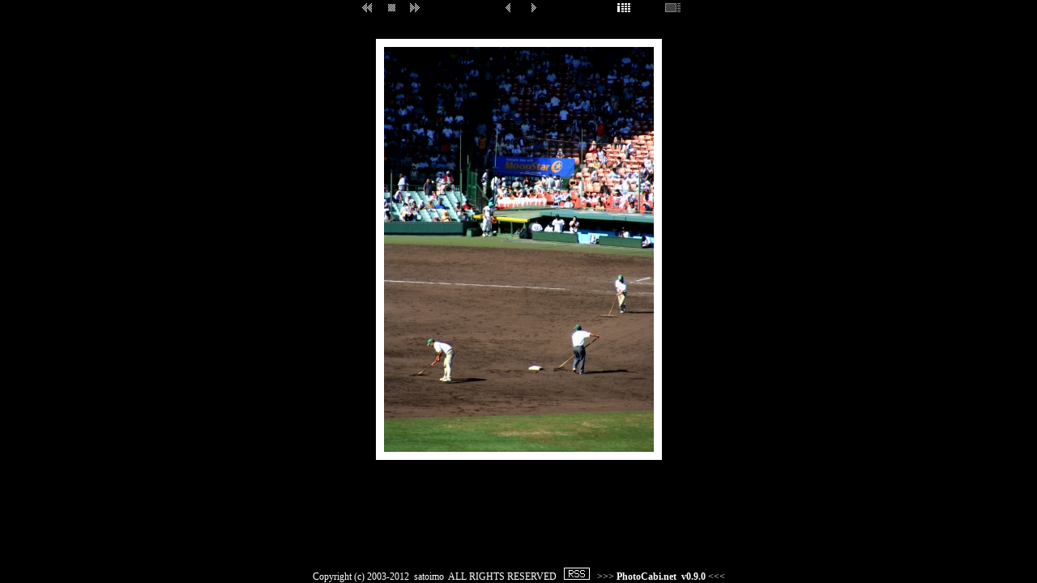

--- FILE ---
content_type: text/html; charset=EUC-JP
request_url: http://www.photocabi.net/satoimo/koshien%202005/view.php?photo=26765
body_size: 5713
content:
<!DOCTYPE HTML PUBLIC "-//W3C//DTD HTML 4.01 Transitional//EN">
<html>
<head>
<title> - koshien 2005 - PhotoCabi.net</title>
<link rel="meta" href="http://www.photocabi.net/usradm/cc_rdf.php?user=satoimo&album=koshien%202005&photo=26765" title="Creative Commons License" />
<link rel="stylesheet" type="text/css" href="/usradm/css/common.css">
<style type="text/css">
	body {background-color:#000000; color:#ffffff; }
	#comment { margin-left: 15px }
	.15 { margin-left: 15px }
	.w9 a {color:#ffffff; }
	.w9 a:hover {color:#ffcc00;}
</style>
<script type="text/javascript">
	var tm;
	function fncSlide(d){
		if(d == "prev")	document.location = "view.php?photo=26762&comment=off&slide=prev";
		else if(d == "next")	document.location = "view.php?photo=26764&comment=off&slide=next";
	}
	function fncSlideStart(d){
		tm = setTimeout('fncSlide("'+d+'")',3000);
	}
	function fncSlideStop(){
		clearTimeout(tm);
	}
	function fncOnload(){
		window.focus();
		
	}
</script>
<script type="text/javascript">

  var _gaq = _gaq || [];
  _gaq.push(['_setAccount', 'UA-21558618-2']);
  _gaq.push(['_trackPageview']);

  (function() {
    var ga = document.createElement('script'); ga.type = 'text/javascript'; ga.async = true;
    ga.src = ('https:' == document.location.protocol ? 'https://ssl' : 'http://www') + '.google-analytics.com/ga.js';
    var s = document.getElementsByTagName('script')[0]; s.parentNode.insertBefore(ga, s);
  })();

</script></head>
<body onload="fncOnload()">
	<table width="100%" border="0" cellspacing="0" cellpadding="0" height="100%">
		<tr height="30">
			<td colspan="3" valign="top" height="30"><div align="center">
				
		<table border="0" cellspacing="0" cellpadding="0">
			<tr>
				<td width="32"><a href="JavaScript:fncSlideStart('prev')" title="slideshow"><img src="../../usradm/images/ss-left-1.gif" border="0" onmouseover="this.src='../../usradm/images/ss-left-2.gif'" onmouseout="this.src='../../usradm/images/ss-left-1.gif'" onmousedown="this.src='../../usradm/images/ss-left-02.gif'" onmouseup="this.src='../../usradm/images/ss-left-1.gif'"></a></td>
				<td width="32"><div align="center"><a href="JavaScript:fncSlideStop()" title="stop slideshow"><img src="../../usradm/images/ss-stop-1.gif" border="0" onmouseover="this.src='../../usradm/images/ss-stop-2.gif'" onmouseout="this.src='../../usradm/images/ss-stop-1.gif'"></a></div></td>
				<td width="32"><div align="center"><a href="JavaScript:fncSlideStart('next')" title="slideshow"><img src="../../usradm/images/ss-right-1.gif" border="0" onmouseover="this.src='../../usradm/images/ss-right-2.gif'" onmouseout="this.src='../../usradm/images/ss-right-1.gif'" onmousedown="this.src='../../usradm/images/ss-right-02.gif'" onmouseup="this.src='../../usradm/images/ss-right-1.gif'"></a></div></td>
				<td width="80"></td>
				<td width="32"><div align="right"><a href="view.php?photo=26762&comment=off"><img src="../../usradm/images/arrow-left-1.gif" onmouseover="this.src='../../usradm/images/arrow-left-2.gif'" onmouseout="this.src='../../usradm/images/arrow-left-1.gif'" border="0"></a></div></td>
				<td width="32"><div align="left"><a href="view.php?photo=26764&comment=off"><img src="../../usradm/images/arrow-right-1.gif" border="0" onmouseover="this.src='../../usradm/images/arrow-right-2.gif'" onmouseout="this.src='../../usradm/images/arrow-right-1.gif'"></a></div></td>
				<td width="80"></td>
				<td width="45" align="left"><a href="."><img src="../../usradm/images/pi-1.gif" onmouseover="this.src='../../usradm/images/pi-2.gif'" onmouseout="this.src='../../usradm/images/pi-1.gif'" border="0" alt="Photo Index"></a></td>
				<!--<td width="45" align="center"><a href="../" title="TOP"><img src="../../usradm/images/ps-top-1.gif" border="0" onmouseover="this.src='../../usradm/images/ps-top-2.gif'" onmouseout="this.src='../../usradm/images/ps-top-1.gif'"></a></td>-->
				<td width="45" align="right"><span  class="gr9"><img src="../../usradm/images/com-9.gif" border="0" alt="comment"></span></td>
			</tr>
		</table></div>
			</td>
		</tr>
		<tr>
			<td width="10"></td>
			<td valign="top"><div align="center">
	<table border="0" cellspacing="0" cellpadding="0">
		<tr>
			<td valign="top"><div align="center"><br /></div></td>
			
		</tr>
		<tr>
			<td valign="top">
				<div align="center">
					<table border="0" cellspacing="0" cellpadding="0">
						<tr><td align="center" width="333" height="500"><img class="selected" id="largePhoto" src="../../satoimo/koshien 2005/image/26765.jpg" width="333" height="500"></td></tr>
					</table>
				</div>
			</td>
			
		</tr>
		<tr height="0">
			<td height="0"></td>
			
		</tr>
	</table></div></td>
			<td width="10"></td>
		</tr>
		<tr height="10">
			<td width="10" height="10"><img src="/usradm/images/1pixel.gif" alt="" width="1" height="1" border="0"></td>
			<td height="10">
				<script language="JavaScript" type="text/javascript">
					document.write("<img src=\"../../visiana.php?user=satoimo&album=koshien 2005/26765&ref="+document.referer+"\" border=\"0\" width=\"1\" height=\"1\">");
				</script>
				<div align="center"><span class="w9">Copyright (c) 2003-2012&nbsp;&nbsp;satoimo&nbsp;&nbsp;ALL RIGHTS RESERVED &nbsp;&nbsp;<a href="/satoimo/koshien%202005/pi.rdf"><img src="/usradm/images/rss-1.gif" onmouseover="this.src='/usradm/images/rss-2.gif'" onmouseout="this.src='/usradm/images/rss-1.gif'" border="0"></a>&nbsp;&nbsp;&nbsp;&gt;&gt;&gt;&nbsp;<a href="http://www.photocabi.net/" target=_blank>PhotoCabi.net&nbsp;&nbsp;v0.9.0</a>&nbsp;&lt;&lt;&lt;</span></div>
			</td>
			<td width="10" height="10"></td>
		</tr>
	</table>
</body>
</html>